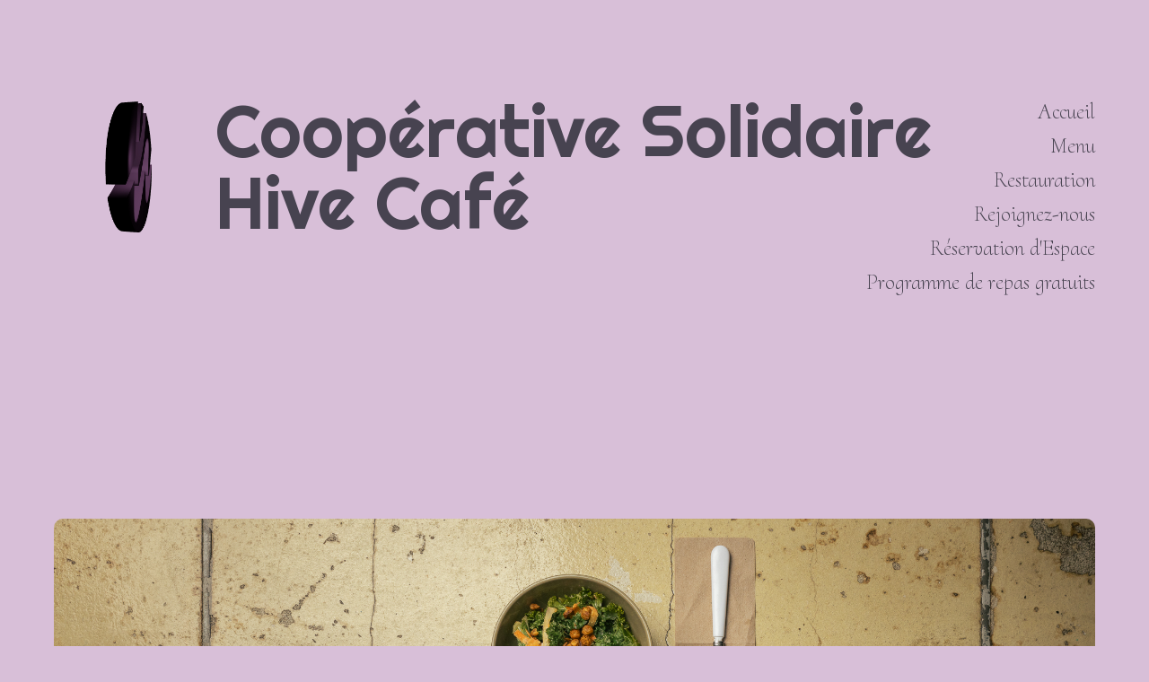

--- FILE ---
content_type: text/html
request_url: https://hivecafe.ca/
body_size: 18876
content:
<!DOCTYPE html>
<html lang="en">
<head>
    <meta charset="UTF-8">
    <meta http-equiv="X-UA-Compatible" content="IE=edge">
    <meta name="viewport" content="width=device-width, initial-scale=1.0">
    <title>Hive Cafe Co-op</title>
    <link rel="stylesheet" href="styles.css">
    <link rel="preconnect" href="https://fonts.googleapis.com">
    <link rel="preconnect" href="https://fonts.gstatic.com" crossorigin>
    <link href="https://fonts.googleapis.com/css2?family=Cormorant+Upright:wght@300;400;500;600;700&family=Oxygen+Mono&family=Righteous&display=swap" rel="stylesheet">
</head>
<body>
    <div class="container">
        <!-- Header Section -->
        <br>
        <br>
        <header>
            <div class="header-content">
                <div class="logo-title">
                    <div class="logo-placeholder">
                        <img class="logo-gif" src="hiveLogoVioletGif.gif" alt="">
                    </div>
                    <div class="title">
                        <h1>Coopérative Solidaire</h1>
                        <h1>Hive Café</h1>
                    </div>
                </div>
                <nav class="main-nav">
                    <ul>
                        <li><a href="index.html">Accueil</a></li>
                        <li><a href="menu.html">Menu</a></li>
                        <li><a href="catering.html">Restauration</a></li>
                        <li><a href="getInvolved.html">Rejoignez-nous</a></li>
                        <li><a href="spaceBooking.html">Réservation d'Espace</a></li>
                        <li><a href="hiveFreeLunch.html">Programme de repas gratuits</a></li>
                    </ul>
                </nav>
            </div>
        </header>
        <br>
        <br>
        <br>
        <br>

        <!-- Main Content -->
        <main>
            <!-- Info Section -->
            <section class="info-section">
                <div class="info-column left">
                    
                    <div class="info-text">
                       
                    </div>
                </div>
               
            </section>
            <div class="food-image">
                <img src="homeImage1.jpg" alt="Food spread with coffee, sandwich, and salad">
            </div>
            <div class="about-us-section">
                <div class="about-title">
                    <h2>À propos de nous</h2>
                    <div class="underline"></div>
                </div>
                <div class="about-us-content">
                    
                    <p>Nous sommes un café dirigé par des étudiantes et fondé sur un modèle de travail coopératif, qui met de l’avant à la fois de bons plats, un excellent café ainsi qu'une <span class="uul"> responsibilité sociale et environnementale. </span></p>
                    
                    <p>Notre menu propose des options <span class="uul">saines, abordables et végétales; tandis que notre espace soit engagé envers l’inclusivité et la lutte contre l’oppression.</span></p>

                    <br>
                    <p>Authentique, flexible et centré sur la communauté—<span class="uul">on est plus qu’un café, on est la pierre angulaire du campus.</span></p>
                    
                </div>
            </div>
            <!-- Solidarity Co-op Section -->
            <section class="solidarity-section">
                <div class="solidarity-content">
                    <h2>Qu’est-ce que c’est une co-op de solidarité?</h2>
                    <p>Une « co-op de solidarité » est un type de coopérative où plusieurs groupes de membres – incluant les travailleur·euse·s, les usager·ère·s (client·e·s) et les personnes engagées dans la communauté – participent activement à la prise de décisions et à la gestion collective de l’organisation, en mettant l’accent sur le social et l’environnement, tout en s’assurant que la co-op reste viable.</p>
                    <br>
                    <p>Essentiellement, c’est une coopérative fondée sur le principe de la responsabilité partagée, et de la solidarité entre des membres venant de la communauté sous toutes ses formes.</p>
                </div>
               <!-- Hive Dropdown (HTML + CSS, all-in-one) -->
<style>
/* Container styling */
.dropdown-menu {
  max-width: 800px;
  margin: 20px auto;
  font-family: Arial, sans-serif;
}

/* Each dropdown item */
.dropdown-menu details {
  border: 1px solid #ccc;
  border-radius: 5px;
  margin: 10px 0;
  padding: 10px;
  background: #f9f9f9;
  transition: background 0.2s;
}

.dropdown-menu details:hover {
  background: #f1f1f1;
}

/* The summary (clickable header) */
.dropdown-menu summary {
  cursor: pointer;
  font-size: 1.1em;
  font-weight: bold;
  list-style: none; /* remove default marker */
  position: relative;
  padding-left: 25px;
}

/* Hide the default marker */
.dropdown-menu summary::-webkit-details-marker {
  display: none;
}

/* Custom arrow */
.dropdown-menu summary::before {
  content: "►";
  position: absolute;
  left: 0;
  font-size: 1em;
  transition: transform 0.2s;
}

/* Arrow changes when open */
.dropdown-menu details[open] summary::before {
  content: "▼";
}

/* Expanded content styling */
.dropdown-menu .expanded-content,
.dropdown-menu details > *:not(summary) {
  margin-top: 10px;
  padding-left: 5px;
}

/* Links styling */
.dropdown-menu a {
  color: #1a73e8;
  text-decoration: underline;
}

.dropdown-menu ul {
  margin: 5px 0 5px 20px;
}
</style>

<div class="dropdown-menu">

  <details>
    <summary>Nos Règles</summary>
    <p>Ici pour voir 
      <a href=https://docs.google.com/document/d/15zo2kRULl99fJ4hf_NoO5NmgUjBYTGDP_3QNcwG1ay8/edit?usp=sharing>
        link
      </a> Nos Régles
    </p>
   <p>Vous pouvez aussi consulter les procès-verbaux de nos assemblées générales annuelles, nos rapports financiers, et nos rapports annuels en suivant ce lien. 
<a href="https://docs.google.com/spreadsheets/d/1ZMBi75vq09-f9rXc5KbTonPUJW-ErVN-O4bzmbl3zc0/edit?usp=sharing" target="_blank">Lien vers les documents</a>
</p>

      </a>
    </p>
  </details>

  <details>
    <summary>Conseil D'administration</summary>
    <p>Le conseil d’administration de la Coopérative Hive Café est l’organe interne qui veille à ce que la vision, la mission et les valeurs de la co-op soient respectées, tout en supervisant la viabilité financière et sociale de la co-op.</p>
    <p>Le conseil d’administration est composé de treize (13) administrateurs :<p> <p>Trois (3) postes sont disponibles pour les étudiants, le personnel ou les professeurs de Concordia, dans la catégorie des membres utilisateurs</p><p>Deux (2) postes sont disponibles pour les non-étudiants,dans la catégorie des membres utilisateurs.</p> <p>Une (1) place est réservée aux membres travailleurs du café CJ ou du FMP.</p><p>Deux (2) postes sont réservés aux membres travailleurs du café du centre-ville ou de la cuisine partagée.</p> <p>Deux (2) postes sont réservés aux membres travailleurs de n'importe quel secteur de la coopérative.</p>
Parmi les membres de soutien, un siège est réservé à l’Union étudiante de Concordia (CSU)</p>
<a href="https://csu.qc.ca/">Concordia Student Union (CSU)</a> 
et un autre à La Coalition Alimentaire de Concordia<a href="https://www.concordiafoodcoalition.com/">Concordia Food Coalition (CFC)</a>, 
L'autre siège de membre de soutien est actuellement vacant et occupé par <a href="https://www.solidarityeconomy.ca/">SEIZE</a>.
    </p>
  </details>

  <details>
    <summary>Implication des Partenaires</summary>
    <p>Informations à mettre à jour.</p>
  </details>

  <details>
    <summary>L'adhésion</summary>
    <p>Le Hive Café est une coopérative de solidarité. Ça veut dire que les membres de la coop sont comme des actionnaires et prennent toutes les grandes décisions de la coop. Les membres bénéficient aussi de prix spéciaux sur tous les produits du café!</p>
    <p>Envie de devenir membre? Venez nous voir dans l’un de nos deux cafés et suivez ces étapes simples :</p>
    <ul>
      <li>Remplissez le formulaire d’adhésion rapide et facile</li>
      <li>Payez la cotisation à vie de 10 $</li>
      <li>Recevez votre carte de membre et votre numéro d’identification</li>
    </ul>
    <p>Vous devenez alors membre de la Coopérative Hive Café et profitez des prix spéciaux pour les membres, tout en pouvant participer à la vie démocratique de la coop. Cela inclut l’assemblée générale annuelle, les assemblées générales extraordinaires ainsi que les élections des membres du conseil d’administration. Vous recevrez aussi le bulletin du Hive Café, où vous découvrirez tous les événements sur le campus et les délicieux plats et promotions du café.</p>
    <p>Note : la cotisation à vie est de 10 $. Si un membre existant décide de ne plus être membre, il sera remboursé de sa contribution et devra rendre sa carte de membre.</p>
  </details>

  <details>
    <summary>Écologiquement éthique</summary>
    <p>Informations à mettre à jour.</p>
  </details>

  <details>
    <summary>Histoire</summary>
    <p>Le Hive Café Coop est le résultat de plusieurs décennies d’organisation étudiante pour créer des espaces alimentaires autonomes à l’Université Concordia. Cette coopérative dirigée par des étudiants est née grâce à la persévérance des étudiants sur les campus du centre-ville (Hall Building mezzanine) et de Loyola.</p>
    <h3>Le campus du centre-ville (1966‑2025)</h3>
    <p>Le Hall Building a ouvert en 1966, et en 1975, l’Union étudiante a donné 673,000$ à Concordia pour créer un centre étudiant sur la mezzanine. En 1983, les étudiants avaient lancé le Café651, un café géré par des étudiants dans cet espace.
Dans les années 1990, des problèmes financiers sont apparus quand CUSACorp (la branche à but lucratif de l’Union étudiante créée en 1984) a accumulé beaucoup de dettes. En 1998, CUSACorp a loué l’espace du café à JavaU pour 40,000$ par an, ce qui a fait perdre aux étudiants le contrôle sur le lieu. Le bail de JavaU a été renouvelé plusieurs fois (jusqu’en 2005, puis prolongé jusqu’en 2014).En 2009, les étudiants se sont mobilisés contre le renouvellement du bail de Java U, votant à 87 % pour créer un café coopératif géré par les étudiants. Malgré les tentatives de trouver un nouveau locataire en 2013 et l’opposition étudiante à Java U (notamment pour son refus de vendre du café équitable), les dirigeants de l’Union étudiante ont renouvelé le bail de Java U, ce qui a mené à des conflits juridiques.</p>
    <h3>Le campus Loyola (1971‑2025)</h3>
    <p> Le Centre étudiant de Loyola a ouvert en 1971 après six ans de lutte pour un «bâtiment étudiant géré par les étudiants». Le bâtiment de 777,000$ comprenait un pub étudiant appelé «The Wolf and Kettle», qui a été rebaptisé «The Hive».
En 1995, le CSU a voté pour fermer le bar The Hive à cause des dettes de CUSACorp. En 1999, The Hive a rouvert à temps partiel, mais le lieu avait du mal à être rentable. En 2007, le CSU a relancé l’espace pour en faire un lieu d’événements et a commencé le programme «Loyola Luncheon», offrant des repas végétariens gratuits aux étudiants.
Entre 2010 et 2013, plusieurs tentatives ont été faites pour lancer un vrai café dans l’espace The Hive. Malgré 80,000$ investis dans la cuisine en 2010, le projet a connu plusieurs retards, notamment à cause de problèmes électriques et du conflit entre maintenir le programme de repas gratuits et créer un café financièrement viable.</p>
    <h3>La création de la coop (2014)</h3>
    <p>Finalement, en 2014, après des années d’activisme et de planification, la Concordia Food Coalition et l’équipe du CSU «Community Matters» ont fondé la Coopérative de solidarité Hive Café sur les deux campus. La coop a été créée comme un lieu de nourriture durable géré par des étudiants et un espace communautaire pour le changement social, réalisant enfin la vision de longue date d’espaces alimentaires autonomes à Concordia.</p><p>Cette histoire montre les tensions constantes entre viabilité financière, autonomie étudiante et accessibilité, les étudiants ayant toujours défendu des alternatives coopératives aux services alimentaires corporatifs sur le campus.</p>
  </details>

</div>

                </div>
            </section>

            

            <!-- Vision Section -->
            <section class="vision-section">
                <div class="vision-title">
                    <h2>Notre Vision et Mission</h2>
                    <div class="underline"></div>
                </div>
                <div class="vision-content">
                    <div>
                        <p>La Co-op de solidarité du Hive Café imagine des systèmes alimentaires accessible, qui soutiennent le social, l'économie et l'environnement, tout en étant gérés localement et de façon démocratique.</p>
                        <br>
                        <br>
                        <p>La mission de la Co-op du Hive Café est d’être un modèle de système alimentaire à Concordia, en offrant de la nourriture grâce à des pratiques durables, et en donnant du pouvoir à la communauté étudiante.</p> 
                    </div>
                    <img src="sittingAtTable.jpg" alt="" class="vision-img">
                </div>
            </section>

            

            <!-- Values Section -->
            <section class="values-section">
                <div class="values-title">
                    <h2>Nos Valeurs</h2>
                    <div class="underline"></div>
                </div>
                <div class="values-placeholder">
                    <p>Au Hive Cafe, nous valorisons :

● Une alimentation saine, biologique, locale et variée

● Une alimentation équitable, accessible, abordable et issue d'une production éthique

● Des pratiques durables, socialement, économiquement et écologiquement responsables


● Une représentation juste de la diversité de nos membres, partenaires et de la communauté


● Une responsabilité et une transparence totales envers nos membres, partenaires et la communauté


● L'autonomisation des étudiants en tant qu'acteurs essentiels du processus décisionnel

● Le respect de relations de travail équitables et des droits des travailleurs et des bénévoles au sein du Hive Cafe

● Le développement d'un état d'esprit de croissance au Hive Cafe grâce à des opportunités d'apprentissage continu


● La création d'espaces communautaires sûrs, accueillants et bienveillants, favorisant l'inclusion</p>
                </div>
            </section>

            <!-- Sourcing Map Section --> 
            <section class="vision-section">
                <div class="vision-title">
                    <div class="underline"></div>
                    <h2>Carte D'approvisionnement</h2>
                </div>
                <div class="vision-content">
                    <img src="sourcingMap.png" alt="" class="vision-img">
                    <div>
                        <p>Le Hive Café s’approvisionne en collaboration avec des partenaires locaux et éco-responsables qui partagent nos valeurs de régénération environnementale et de justice sociale. Nos fournisseurs soigneusement choisis – qu’il s’agisse de fermes biologiques, d’entreprises familiales ou d’autres coopératives – forment un réseau qui renforce notre système alimentaire local tout en soutenant des pratiques équitables.<p>
                            
                            
                        </p>En privilégiant des relations avec des producteur·trice·s qui respectent autant les personnes que la planète, on s’assure que chaque produit que nous servons contribue à notre vision de systèmes alimentaires accessibles, gérés démocratiquement, et qui nourrissent à la fois notre communauté et notre environnement.</p>
                    </div>
                </div>
            </section>

            <!-- Footer -->
            <footer>
                <div class="footer-content">
                    <div class="footer-left">
                        <div class="footer-logo">
                            <h2>Café Hive</h2>
                            <h2>Solidaire</h2>
                            <h2>Coopérative</h2>
                        </div>
                        <div class="footer-logo-placeholder">
                            <img src="hiveLogoVioletGif.gif" alt="" id="footerLogoGif">
                        </div>
                        <br><br>
                        <p> Suivez-nous sur Instagram at <a href="https://www.instagram.com/hivecafecoop/?hl=en" style="text-decoration: underline;">hivecafecoop</a></p>
                    </div>
                    <div class="footer-middle">
                        <h3>demandes de renseignements générales</h3>
                        <a href="mailto:cafe.hivecafecoop@gmail.com">cafe.hivecafecoop@gmail.com</a>
                        <p></p>
    
                        <h3>Conseil d'administration:</h3>
                        <a href="mailto:hivecafecoop@gmail.com">hivecafecoop@gmail.com</a>
    
                        <h3>Restauration et La Réservation d'une espace.</h3>
                        <a href="mailto:events.hivecafecoop@gmail.com">events.hivecafecoop@gmail.com</a>
    
                        <h3>Médias sociaux et Marketing</h3>
                        <a href="mailto:social.hivecafecoop@gmail.com">social.hivecafecoop@gmail.com</a>
                        
                        <h3>Programme de repas gratuits (Hive Free Lunch)</h3>
                        <a href="mailto:hivefreelunch@gmail.com">hivefreelunch@gmail.com</a>
                    </div>
                    <div class="footer-right">
                        <h3>Lieux et horaires</h3>
                        <h4>Emplacement dans le bâtiment Hall (SGW)</h4>
                        <p>Lundi à Vendredi 8:15-18:00</p>
                        <p>1455 De Maisonneuve Blvd O. H-229</p>
                        <p>Montréal, Québec</p>

                        <h4>Emplacement à Loyola</h4>
                        <p>Lundi à Vendredi 8:15-16:15</p>
                        <p>Université Concordia, Campus Loyola, 7141 Sherbrooke St O. Montréal, Québec H4B 1R6.</p>
                        <p>Deuxième étage du départment de Journalisme</p>
                        <p>Montréal, Québec</p>
                    </div>
                </div>
            </footer>
        </div>
    </div>
    
    


--- FILE ---
content_type: text/css
request_url: https://hivecafe.ca/styles.css
body_size: 20961
content:
/* Reset and base styles */
* {
    margin: 0;
    padding: 0;
    box-sizing: border-box;
}

body {
    font-family: "Cormorant Upright", serif;
    font-size: 24px;
    line-height: 1.6;
    color: #000;
    background-color: #d8bfd8;
}

a {
    text-decoration: none;
    color: inherit;
}

ul {
    list-style: none;
}

.container {
    max-width: 1200px;
    margin: 0 auto;
    padding: 20px;
}

/* Header Styles */
header {
    margin-bottom: 60px;
}

.header-content {
    display: flex;
    justify-content: space-between;
    align-items: flex-start;
    position: relative;
}

.logo-title {
    display: flex;
    align-items: center;
    gap: 20px;

}

.logo-placeholder {
    width: 180px;
    height: 180px;
    border-radius: 50%;
    /* This is where your logo GIF/video will go */
}
.logo-gif {
    width: 100%;
    /* This is where your logo GIF/video will go */
}

.title h1 {
    font-family: "Righteous", sans-serif;
    font-size: 80px;
    line-height: 1;
    margin: 0;
    font-weight: 400;
    color: #474350;
}

#indexintro{
    font-family: "Righteous", sans-serif;
    font-size: 40px;
    line-height: 1;
    color: #474350;
    font-weight: 400;
    
}

.main-nav {
    text-align: right;
    font-family: "Cormorant Upright", serif;
    font-weight: 300;
    font-size: 24px;
    line-height: 1.6;
    position: absolute;
    right: 0;
    top: 10px;
    color: #474350;

}
.main-nav a:hover{
    color: #FFFC31;
}

/* Main Content Sections */
main {
    display: flex;
    flex-direction: column;
    gap: 60px;
}

/* Info Section */
.info-section {
    display: flex;
    justify-content: space-between;
    gap: 40px;
    margin-bottom: 40px;
    font-size: 50px;
}

.info-column {
    flex: 1;
}
.left{
    color: #FFFC31;
}
.info-column h2 {
    font-size: 24px;
    margin-bottom: 20px;
    font-weight: 500;
}

.info-text {
    margin-bottom: 30px;
}

.food-image {
    margin-top: 20px;
}

.food-image img {
    display: block;
    width: 100%;
    height: auto;
    border-radius: 10px;
    text-align: center;
    margin: auto;
}
.about-us-section h2{
    font-family: "Righteous", sans-serif;
    font-size: 40px;
    font-weight: 400;
    color: #474350;
    margin-bottom: 20px;
    font-weight: 500;
}
.about-us-content{
    width: 100%;
    font-size: 40px;
}
.uul{
    text-decoration: dotted underline;
    text-decoration-color: #FFFC31;
    text-decoration-thickness: 4px;
}


/* Solidarity Section */
.solidarity-section {
    display: flex;
    gap: 40px;
    background-color: #eef4ed;
    padding: 30px;
    border-radius: 8px;
}

.solidarity-content {
    flex: 1;
}

.solidarity-content p{
    font-size: 24px;
}

.solidarity-content h2 {
    font-family: "Righteous", sans-serif;
    font-size: 40px;
    font-weight: 400;
    color: #474350;
    margin-bottom: 20px;
    font-weight: 500;
}




/* Sourcing Map Section */
.sourcing-section {
    display: flex;
    gap: 40px;
    align-items: flex-start;
}

.map-container {
    flex: 1;
}

.map-container img {
    width: 100%;
    height: auto;
    border-radius: 5px;
}

.sourcing-info {
    flex: 1;
}

.sourcing-info h2 {
    font-family: "Righteous", sans-serif;
    font-size: 40px;
    font-weight: 400;
    color: #474350;
    margin-bottom: 20px;
}

/* Vision, Mission Sections */
.vision-section,
.mission-section,
.values-section {
    margin-bottom: 40px;
}

.vision-title,
.mission-title,
.values-title, .about-title{
    display: flex;
    align-items: center;
    justify-content: center;
    margin-bottom: 20px;
    gap: 15px; 
}

.vision-title h2,
.mission-title h2,
.values-title h2 {
    width: auto; 
    font-family: "Righteous", sans-serif;
    font-size: 40px;
    font-weight: 400;
    color: #474350;
    margin: 0; 
    white-space: nowrap; 
}
.vision-content{
    width: 100%;
    display: flex;
    flex-direction: row;
    gap: 30px;
}
.vision-img{
    max-width: 40%;
    border-radius: 10px;
    margin: auto;
}

.underline {
    height: 7px;
    background-color: #6C9A8B;
    flex-grow: 1;
    border-radius: 2px;
}

/* Values Section */
.values-placeholder {
    width: 100%;
    height: 300px;
    background-color: #f5f5f5;
    border-radius: 8px;
    display: flex;
    justify-content: center;
    align-items: center;
    color: #999;
    font-size: 18px;
    /* This is where your values image will go */
}

/* Footer Styles */
footer {
    margin-top: 80px;
    padding-top: 40px;
    border-top: 1px solid #eee;
}

.footer-content {
    display: flex;
    justify-content: space-between;
    gap: 40px;
}

.footer-left {
    flex: 1;
    
}

.footer-logo h2 {
    font-family: "Righteous", sans-serif;
    font-size: 50px;
    line-height: 1.2;
    font-weight: 400;
    color: #474350;
}

.footer-logo-placeholder {
    width: 100px;
    height: 100px;
    margin: 20px 0;
    /* This is where your footer logo will go */
}
#footerLogoGif{
    width: 100%;
}

.footer-middle,
.footer-right {
    flex: 1;
}

.footer-content h3 {
    font-family: "Righteous", sans-serif;
    font-size: 15px;
    line-height: 1.2;
    font-weight: 300;
    margin-top: 15px;
    margin-bottom: 10px;
    font-weight: 600;
    font-size: 18px;
    color: #474350;
}

.footer-content h4 {
    margin-top: 15px;
    margin-bottom: 5px;
    font-weight: 600;
    font-size: 16px;
    color: #474350;

}

.footer-content p {
    margin-bottom: 5px;
    color: #474350;

}

.footer-content a {
    display: block;
    margin-bottom: 10px;
    color: #474350;

}

/* Responsive Styles */
@media (max-width: 900px) {
    .header-content {
        flex-direction: column;
        align-items: flex-start;
    }
    
    .main-nav {
        position: static;
        text-align: left;
        margin-top: 20px;
    }
    
    .info-section,
    .solidarity-section,
    .sourcing-section,
    .footer-content {
        flex-direction: column;
    }
    
    .logo-placeholder {
        width: 100px;
        height: 100px;
    }
    
    .title h1 {
        font-size: 36px;
    }
}

@media (max-width: 600px) {
    .footer-content {
        flex-direction: column;
    }
}

/* Dropdown styling */

.dropdown-menu {
    flex: 1;
    display: flex;
    flex-direction: column;
    gap: 15px;
    min-height: 400px;
}

.dropdown-item {
    background-color: #493548;;
    padding: 15px;
    border-radius: 5px;
    cursor: pointer;
    position: relative;
    color: #f5fffa;
    padding: 15px;
    margin-bottom: 15px;
    transition: all 0.3s ease;
}

.dropdown-item h3 {
    font-family: "Righteous", sans-serif;
    display: flex;
    justify-content: space-between;
    align-items: center;
    margin: 0;
    font-size: 24px;
    
    
}

.dropdown-item span {
    font-size: 20px;
    font-weight: bold;
}

/* Expanded content styling */
.dropdown-content-expanded {
    background-color: #493548;
    color: mintcream;
    border-radius: 5px;
    overflow: hidden;
    height: 100%;
    display: flex;
    flex-direction: column;
}

.dropdown-header {
    display: flex;
    justify-content: space-between;
    align-items: center;
    padding: 15px;
    margin: 0;
    border-bottom: 1px solid rgba(255, 255, 255, 0.2);
    font-size: 24px;
    font-family: "Righteous", sans-serif;
}

.close-btn {
    cursor: pointer;
    font-size: 20px;
    font-weight: bold;
}

.expanded-content {
    padding: 20px 15px;
    overflow-y: auto;
    flex-grow: 1;
}

.expanded-content p {
    margin-bottom: 15px;
    line-height: 1.6;
}

.expanded-content ul {
    margin-left: 20px;
    margin-bottom: 15px;
}

.expanded-content ul li {
    list-style-type: disc;
    margin-bottom: 8px;
    padding-left: 5px;
}

/* Hover effect on dropdown items */
.dropdown-item:hover {
    background-color: #6C9A8B;
}
.dropdown-item:hover span{
    color: #FFFC31;
}

/* Catering Page Styles */

/* Header with image and title in top left */
.header-content {
    display: flex;
    justify-content: space-between;
    align-items: flex-start;
    position: relative;
    margin-bottom: 40px;
}

.header-image-wrapper {
    width: 66%; /* Takes up 2/3 of the page width */
}

.header-image-container {
    position: relative;
    width: 100%;
    height: 300px;
    overflow: hidden;
    border-radius: 10px;
}

#header-image {
    width: 100%;
    height: 100%;
    object-fit: cover;
    display: block;
}

.catering-title {
    position: absolute;
    top: -20px;
    left: 20px;
    font-family: "Righteous", sans-serif;
    font-size: 100px;
    font-weight: 400;
    color: white;
    text-shadow: 1px 1px 4px rgba(0, 0, 0, 0.3);
    margin: 0;
    padding: 0;
}



/* Catering intro text */
.catering-intro {
    margin: 40px 0;
    text-align: left;
    font-size: 22px;
    line-height: 1.6;
}

.catering-intro p {
    margin-bottom: 15px;
    font-size: 30px;
}

/* Catering section styles */
.catering-section {
    margin-bottom: 60px;
}

.section-header {
    margin-bottom: 30px;
    border-bottom: 1px solid #e0e0e0;
    padding-bottom: 10px;
}

.section-header h2 {
    font-family: "Righteous", sans-serif;
    font-size: 40px;
    font-weight: 400;
    margin-bottom: 5px;
    color: #474350;
}

.section-header p {
    font-size: 24px;
    color: #6C9A8B;
}

/* Catering grid layout */
.catering-grid {
    display: grid;
    grid-template-columns: repeat(3, 1fr);
    gap: 30px;
}

/* Catering item styles */
.catering-item {
    display: flex;
    flex-direction: column;
}

.item-details {
    flex: 1;
    color: #474350;
}

.item-details h3 {
    font-size: 30px;
    font-weight: 600;
    margin-bottom: 10px;
}

.item-details h4 {
    font-size: 24px;
    font-weight: 500;
    margin: 15px 0 5px;
}

.item-description {
    font-size: 20px;
    margin-bottom: 12px;
    line-height: 1.4;
}

.item-price {
    font-weight: 600;
    margin-bottom: 5px;
}

.item-note {
    font-style: italic;
    font-size: 14px;
    color: #666;
    margin-bottom: 5px;
}

.item-size {
    font-size: 14px;
    color: #666;
}

.item-image {
    height: 150px;
    background-color: #f0f0f0;
    border-radius: 10px;
    margin-top: 15px;
    display: flex;
    justify-content: center;
    align-items: center;
    overflow: hidden;
}

.item-image img {
    width: 100%;
    height: 100%;
    object-fit: cover;
}

/* Order button styles */
.order-button-container {
    display: flex;
    justify-content: center;
    margin: 40px 0 80px;
}

.order-button {
    background-color: #493548;
    color: white;
    font-family: "Righteous", sans-serif;
    font-size: 24px;
    padding: 15px 40px;
    border-radius: 5px;
    text-align: center;
    transition: background-color 0.3s ease;
    cursor: pointer;
    text-decoration: none;
    display: inline-block;
}

.order-button:hover {
    background-color: #6C9A8B;
}

/* Responsive adjustments for catering page */
@media (max-width: 900px) {
    .header-content {
        flex-direction: column;
        align-items: flex-start;
    }
    
    .header-image-wrapper {
        width: 100%; /* Full width on smaller screens */
    }
    
    .header-image-container {
        height: 180px;
    }
    
    .catering-title {
        font-size: 40px;
    }
    
    .catering-grid {
        grid-template-columns: repeat(2, 1fr);
    }
    
    .main-nav {
        position: static;
        text-align: left;
        margin-top: 20px;
    }
}

@media (max-width: 600px) {
    .header-image-container {
        height: 150px;
    }
    
    .catering-title {
        font-size: 36px;
    }
    
    .catering-grid {
        grid-template-columns: 1fr;
    }
    
    .item-image {
        height: 120px;
    }
}

/* Space Booking Page Styles */

/* Header with title styling */
.space-booking-main p{
    font-size: 24px;
    color: #474350;
}
.space-booking-main h2{
    color: #474350;
}

.space-booking-title {
    position: absolute;
    top: -20px;
    left: 20px;
    font-family: "Righteous", sans-serif;
    font-size: 100px;
    font-weight: 400;
    color: white;
    text-shadow: 1px 1px 4px rgba(0, 0, 0, 0.3);
    margin: 0;
    padding: 0;
}
.space-booking-title2 {
    position: absolute;
    top: 90px;
    left: 20px;
    font-family: "Righteous", sans-serif;
    font-size: 100px;
    font-weight: 400;
    color: white;
    text-shadow: 1px 1px 4px rgba(0, 0, 0, 0.3);
    margin: 0;
    padding: 0;
}

/* Intro section */
.spaceBooking-intro {
    margin: 40px 0;
    font-size: 18px;
    line-height: 1.6;
}
.general-info span{
    text-decoration: dotted underline;
    text-decoration-color: #FFFC31;
    text-decoration-thickness: 4px;
}


.spaceBooking-intro p {
    margin-bottom: 20px;
}

/* General Info Section */
.general-info {
    display: flex;
    gap: 30px;
    margin-bottom: 40px;
    align-items: flex-start;
    
}

.general-info-content {
    flex: 3;
    font-size: 20px;
    line-height: 1.6;
}

.general-info-content p {
    margin-bottom: 20px;
}

.general-info-photo {
    flex: 3;
}

#to-book{
    text-align: center;
}

.general-info-photo img {
    width: 100%;
    border-radius: 10px;
    
}


/* Our Spaces Section */
.our-spaces-section {
    margin-top: 50px;
    margin-bottom: 50px;
}

.our-spaces-title h2{
    font-family: "Righteous", sans-serif;
    font-size: 50px;
    font-weight: 400;
    margin-bottom: 5px;
    text-transform: lowercase;
}

.alcohol-title h2,
.catering-info-title h2,
.pricing-section-title h2 {
    font-family: "Righteous", sans-serif;
    font-size: 30px;
    font-weight: 400;
    margin-bottom: 5px;
    text-transform: lowercase;
}



/* Campus sections */
.sc-building,
.mezz-cafe {
    margin-bottom: 50px;
}

.sc-building h2,
.mezz-cafe h2 {
    font-family: "Righteous", sans-serif;
    font-size: 28px;
    font-weight: 400;
    margin-bottom: 20px;
}
.space-booking-img-container{
    display: flex;
    justify-content: center;

}

.sc-building img,
.mezz-cafe img {
    width: 100%;
    max-height: 500px;
    object-fit: cover;
    border-radius: 8px;
    margin-bottom: 20px;
}


.sc-building p,
.mezz-cafe p {
    line-height: 1.6;
    margin-bottom: 15px;
}

.sc-building ul,
.mezz-cafe ul {
    margin-left: 20px;
    margin-bottom: 20px;
    font-size: 24px;
    color: #474350;
}


.sc-building li,
.mezz-cafe li {
    margin-bottom: 8px;
    list-style-type: disc;
}

.sc-building i,
.mezz-cafe i {
    font-style: italic;
    color: #666;
}

/* Alcohol section */
.alcohol-section {
    margin-bottom: 50px;
}

.alcohol-section p {
    line-height: 1.6;
    margin-bottom: 15px;
}

.alcohol-section a {
    color: #6C9A8B;
    text-decoration: underline;
}

.alcohol-section a:hover {
    color: #FFFC31;
}

/* Catering info section */
.catering-info-section {
    margin-bottom: 50px;
}

.catering-info-section p {
    line-height: 1.6;
    margin-bottom: 15px;
}

.catering-info-section a {
    color: #6C9A8B;
    text-decoration: underline;
}

.catering-info-section a:hover {
    color: #FFFC31;
}

/* Pricing section */
.pricing-section {
    margin-bottom: 50px;
}

.pricing-section p {
    line-height: 1.6;
    margin-bottom: 15px;
}

/* Pricing tables */
.pricing-table-main{
    width: 100%;
    border-collapse: collapse;
    margin: 20px 0 30px;
}

.pricing-table-main th{
    background-color: #493548;
    color: mintcream;
    padding: 12px 15px;
    text-align: left;
    font-family: "Righteous", sans-serif;
    font-weight: 400;
    font-size: 18px;
}

.pricing-table-main td{
    padding: 10px 15px;
    border-bottom: 1px solid #ddd;
    font-size: 16px;
}

.pricing-table-main tr:nth-child(even) {
    background-color: mintcream;
}

.pricing-notes {
    font-size: 14px;
    color: #666;
    font-style: italic;
}

/* Quote calculator */
.quote-calculator {
    margin: 40px 0 60px;
    background-color: #493548;
    padding: 30px;
    border-radius: 8px;
}

.quote-calculator h2 {
    font-family: "Righteous", sans-serif;
    font-size: 28px;
    margin-bottom: 20px;
    text-transform: lowercase;
    color: mintcream;
}

.calculator-form {
    display: flex;
    flex-wrap: wrap;
    gap: 20px;
    align-items: flex-end;
}

.form-group {
    flex: 1;
    min-width: 200px;
}

.form-group label {
    display: block;
    margin-bottom: 8px;
    font-size: 16px;
    color: mintcream;
}

.form-group select {
    width: 100%;
    padding: 10px;
    border: 1px solid #ddd;
    border-radius: 4px;
    font-size: 16px;
    font-family: "Cormorant Upright", serif;
}

.calculate-button {
    background-color: #6C9A8B;
    color: white;
    font-family: "Righteous", sans-serif;
    font-size: 20px;
    padding: 10px 20px;
    border: none;
    border-radius: 5px;
    cursor: pointer;
    transition: background-color 0.3s ease;
}

.calculate-button:hover {
    background-color: thistle;
}

/* Responsive adjustments */
@media (max-width: 900px) {
    .header-content {
        flex-direction: column;
        align-items: flex-start;
    }
    
    .header-image-wrapper {
        width: 100%; /* Full width on smaller screens */
    }
    
    .general-info {
        flex-direction: column;
    }
    
    .general-info-photo {
        width: 100%;
    }
    
    .main-nav {
        position: static;
        text-align: left;
        margin-top: 20px;
    }
    
    .calculator-form {
        flex-direction: column;
    }
    
    .form-group {
        width: 100%;
    }
    
    .pricing-table-main {
        font-size: 14px;
    }
    
    .pricing-table-main th,
    .pricing-table-main td {
        padding: 8px 6px;
    }
}

@media (max-width: 600px) {
    .space-booking-title {
        font-size: 36px;
    }
    
    .pricing-table-main {
        display: block;
        overflow-x: auto;
        white-space: nowrap;
    }
}

/* Get involved Page Styles */
.intro-image{
    width: 100%;
}

.intro-get-involved{
    margin: 40px 0;
    font-size: 40px;
    line-height: 1.6;
    color: #474350;
}
.intro-get-involved a{
    text-decoration: dotted underline;
    text-decoration-color: #FFFC31;
    text-decoration-thickness: 4px;
}

.info-div-get-involved{
    font-size: 24px;
    color: #474350;
}

.info-div-get-involved h2{
    font-family: "Righteous", sans-serif;
    font-size: 40px;
    font-weight: 400;
    
}
.get-involved-div-content{
    display: flex;
    justify-content: space-evenly;
    gap: 30px;
}
.get-involved-div-content img{
    max-width: 50%;
    border-radius: 10px;
} 
.get-involved-div-content a{
    text-decoration: dotted underline;
    text-decoration-color: #FFFC31;
    text-decoration-thickness: 4px;
}


/* Menu Page Styles */
.drinks-content{
    display: flex;
    flex-direction: row;
    justify-content: space-between;
    color: #474350;
}
.menu-main h2,h1{
    font-size: 40;
    font-family: "Righteous", sans-serif;
    font-weight: 400;
    color: #474350;
}

.from-the-grill{
    display: flex;
    justify-content: flex-start;
    gap: 10%;
    color: #474350;
}
.from-the-grill img{
    max-width: 40%;
    border-radius: 10px;
}

/* Carousel Styles */
.carousel {
    position: relative;
    width: 100%;
    overflow: hidden;
    margin-bottom: 30px;
    border-radius: 10px;
}

.carousel-slides {
    display: flex;
    transition: transform 0.4s ease-in-out;
    width: 100%;
}

.carousel-slide {
    min-width: 100%;
    height: 500px;
    display: flex;
    justify-content: center;
    align-items: center;
}

.carousel-slide img {
    width: 100%;
    height: 100%;
    object-fit: cover;
    border-radius: 10px;
}

/* Navigation buttons */
.carousel-prev,
.carousel-next {
    position: absolute;
    top: 50%;
    transform: translateY(-50%);
    background-color: rgba(73, 53, 72, 0.7);
    color: white;
    border: none;
    width: 50px;
    height: 50px;
    border-radius: 50%;
    font-size: 24px;
    cursor: pointer;
    display: flex;
    justify-content: center;
    align-items: center;
    z-index: 2;
    transition: background-color 0.3s ease;
}

.carousel-prev:hover,
.carousel-next:hover {
    background-color: #493548;
}

.carousel-prev {
    left: 15px;
}

.carousel-next {
    right: 15px;
}

/* Navigation dots */
.carousel-dots {
    position: absolute;
    bottom: 20px;
    left: 50%;
    transform: translateX(-50%);
    display: flex;
    gap: 10px;
    z-index: 2;
}

.carousel-dot {
    width: 12px;
    height: 12px;
    background-color: rgba(255, 255, 255, 0.5);
    border-radius: 50%;
    cursor: pointer;
    transition: background-color 0.3s ease;
}

.carousel-dot.active {
    background-color: #FFFC31;
    transform: scale(1.2);
}

/* Responsive adjustments */
@media (max-width: 900px) {
    .carousel-slide {
        height: 400px;
    }
    
    .carousel-prev,
    .carousel-next {
        width: 40px;
        height: 40px;
        font-size: 20px;
    }
}

@media (max-width: 600px) {
    .carousel-slide {
        height: 300px;
    }
    
    .carousel-prev,
    .carousel-next {
        width: 35px;
        height: 35px;
        font-size: 18px;
    }
    
    .carousel-dot {
        width: 10px;
        height: 10px;
    }
}
